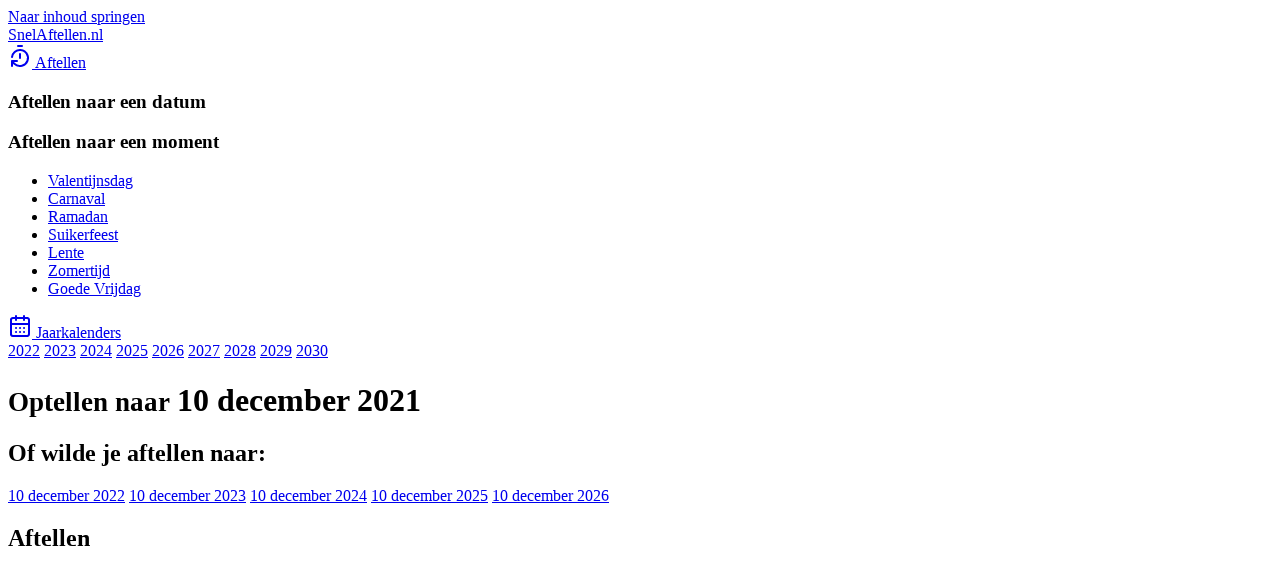

--- FILE ---
content_type: text/html; charset=utf-8
request_url: https://www.snelaftellen.nl/10-december-2021
body_size: 3883
content:



<!DOCTYPE html>
<html lang="nl-nl">
    <head>
        <meta charset="utf-8" />
        <meta name="viewport" content="width=device-width, initial-scale=1" />
        <meta name="author" content="Smart Yellow | SnelAftellen.nl" />

        





<title>
    Aftellen naar 10 december 2021 op SnelAftellen.nl
    
        
        
    
</title>

<link rel="apple-touch-icon" sizes="180x180" href="/apple-touch-icon.png" />
<link rel="icon" type="image/png" sizes="32x32" href="/favicon-32x32.png" />
<link rel="icon" type="image/png" sizes="16x16" href="/favicon-16x16.png" />
<link rel="manifest" href="/site.webmanifest" />
<link rel="mask-icon" href="/safari-pinned-tab.svg" color="#5bbad5" />
<meta name="msapplication-TileColor" content="#da532c" />
<meta name="theme-color" content="#ffffff" />

<meta property="og:title" content="Aftellen naar 10 december 2021 op SnelAftellen.nl" />
<meta name="twitter:title" content="Aftellen naar 10 december 2021 op SnelAftellen.nl" />


    <meta name="description" content="Tel af naar 10 december 2021 hier op SnelAftellen.nl! Zie precies hoeveel dagen, uren en minuten er nog over zijn. Ontvang dagelijkse aftelupdates in je mailbox." />
    <meta property="og:description" content="Tel af naar 10 december 2021 hier op SnelAftellen.nl! Zie precies hoeveel dagen, uren en minuten er nog over zijn. Ontvang dagelijkse aftelupdates in je mailbox." />
    <meta name="twitter:description" content="Tel af naar 10 december 2021 hier op SnelAftellen.nl! Zie precies hoeveel dagen, uren en minuten er nog over zijn. Ontvang dagelijkse aftelupdates in je mailbox." />



    <meta property="og:image" content="https://www.snelaftellen.nl/system/seo_image/wNnjF-BsPFsTpT8h48qS_ImDwijwriAYCbqOcnRZLm0/10-december-2021" />
    <meta name="twitter:card" content="summary_large_image" />
    <meta name="twitter:image" content="https://www.snelaftellen.nl/system/seo_image/wNnjF-BsPFsTpT8h48qS_ImDwijwriAYCbqOcnRZLm0/10-december-2021" />




<link rel="apple-touch-icon" sizes="180x180" href="/apple-touch-icon.png" />
<link rel="icon" type="image/png" sizes="32x32" href="/favicon-32x32.png" />
<link rel="icon" type="image/png" sizes="16x16" href="/favicon-16x16.png" />
<link rel="manifest" href="/site.webmanifest" />
<link rel="mask-icon" href="/safari-pinned-tab.svg" color="#5bbad5" />
<meta name="msapplication-TileColor" content="#00aba9" />
<meta name="theme-color" content="#ffffff" />


        
        <link  rel="stylesheet" href="https://static.snelaftellen.nl/static/bundle/assets/global.DYVdsNYa.css" />
<script type="module" crossorigin="" src="https://static.snelaftellen.nl/static/bundle/global.B1-AQlAf.js"></script>
        

        
        
    </head>

    <body>
        
            <a href="#pagecontent" id="skiplink">Naar inhoud springen</a>
        

        

        


<header class="masthead">
    <div class="masthead__brand">
        <a href="/">SnelAftellen.nl</a>
    </div>

    <nav class="masthead__nav">
        <sanl-masthead-item class="masthead__item">
            <a class="masthead__link" href="/">
                <svg xmlns="http://www.w3.org/2000/svg" width="24" height="24" viewBox="0 0 24 24" fill="none" stroke="currentColor" stroke-width="2" stroke-linecap="round" stroke-linejoin="round" class="lucide lucide-timer-reset"><path d="M10 2h4"/><path d="M12 14v-4"/><path d="M4 13a8 8 0 0 1 8-7 8 8 0 1 1-5.3 14L4 17.6"/><path d="M9 17H4v5"/></svg>

                <span>Aftellen</span>
            </a>

            

<div class="masthead__submenu masthead__submenu--flyout">
    <div class="grid">
        <div style="flex: 2">
            <h3 class="f-smallheading">Aftellen naar een datum</h3>
            <sanl-countdown-datepicker months="2"></sanl-countdown-datepicker>
        </div>

        <div>
            <h3 class="f-smallheading">Aftellen naar een moment</h3>
            <ul>
                
                <li><a href="/valentijnsdag">
                    Valentijnsdag
                </a></li>
                
                <li><a href="/carnaval">
                    Carnaval
                </a></li>
                
                <li><a href="/ramadan">
                    Ramadan
                </a></li>
                
                <li><a href="/suikerfeest">
                    Suikerfeest
                </a></li>
                
                <li><a href="/lente">
                    Lente
                </a></li>
                
                <li><a href="/zomertijd">
                    Zomertijd
                </a></li>
                
                <li><a href="/goede-vrijdag">
                    Goede Vrijdag
                </a></li>
                
            </ul>
        </div>
    </div>
</div>

        </sanl-masthead-item>

        <sanl-masthead-item class="masthead__item">
            <a class="masthead__link" href="/kalender">
                <svg xmlns="http://www.w3.org/2000/svg" width="24" height="24" viewBox="0 0 24 24" fill="none" stroke="currentColor" stroke-width="2" stroke-linecap="round" stroke-linejoin="round" class="lucide lucide-calendar-days"><path d="M8 2v4"/><path d="M16 2v4"/><rect width="18" height="18" x="3" y="4" rx="2"/><path d="M3 10h18"/><path d="M8 14h.01"/><path d="M12 14h.01"/><path d="M16 14h.01"/><path d="M8 18h.01"/><path d="M12 18h.01"/><path d="M16 18h.01"/></svg>

                <span>Jaarkalenders</span>
            </a>

            

<div class="masthead__submenu masthead__submenu--flyout">
    <div class="linklist linklist--overflow linklist--center">
        

        
            <a class="linklist__item"
               href="/kalender-2022"
               title="Jaarkalender voor 2022"
               
            >2022</a>
        
            <a class="linklist__item"
               href="/kalender-2023"
               title="Jaarkalender voor 2023"
               
            >2023</a>
        
            <a class="linklist__item"
               href="/kalender-2024"
               title="Jaarkalender voor 2024"
               
            >2024</a>
        
            <a class="linklist__item"
               href="/kalender-2025"
               title="Jaarkalender voor 2025"
               
            >2025</a>
        
            <a class="linklist__item"
               href="/kalender-2026"
               title="Jaarkalender voor 2026"
               class="active"
            >2026</a>
        
            <a class="linklist__item"
               href="/kalender-2027"
               title="Jaarkalender voor 2027"
               
            >2027</a>
        
            <a class="linklist__item"
               href="/kalender-2028"
               title="Jaarkalender voor 2028"
               
            >2028</a>
        
            <a class="linklist__item"
               href="/kalender-2029"
               title="Jaarkalender voor 2029"
               
            >2029</a>
        
            <a class="linklist__item"
               href="/kalender-2030"
               title="Jaarkalender voor 2030"
               
            >2030</a>
        

        
    </div>
</div>

        </sanl-masthead-item>

        
    </nav>
</header>


        <div id="pagecontent">
    <header
        class=""
        
    >
        <div class="pageheader container mw-lg ">
            <h1 class="f-fatheading">
                <small>
                    
                    Optellen naar
                    

                    
                </small>
                10 december 2021
            </h1>
        </div>

        
    </header>

    <div
        class="pagegrid pagegrid--single-column"
        data-track="view:pageview_countdown"
        data-track-date="2021-12-10"
        data-track-year="2021"
        data-track-month="2021-12"
        data-track-title="10 december 2021"
        data-track-type="date"
        data-track-is-past="true"
    >
        <sanl-ticker date="2021-12-10"></sanl-ticker>
    </div>

    <main class="pagegrid">
        <section>
            

            
            <section class="box">
                <h2 class="box-heading">Of wilde je aftellen naar:</h2>
                <p class="linklist"><a title="Aftellen naar 10 december 2022" href="/10-december-2022" class="linklist__item">10 december 2022</a>
<a title="Aftellen naar 10 december 2023" href="/10-december-2023" class="linklist__item">10 december 2023</a>
<a title="Aftellen naar 10 december 2024" href="/10-december-2024" class="linklist__item">10 december 2024</a>
<a title="Aftellen naar 10 december 2025" href="/10-december-2025" class="linklist__item">10 december 2025</a>
<a title="Aftellen naar 10 december 2026" href="/10-december-2026" class="linklist__item">10 december 2026</a></p>
            </section>
            

            

            

            

            <section class="box">
                <h2 class="box-heading">Aftellen</h2>
                <sanl-countdown-datepicker
                    year="2021"
                    month="12"
                    months="2"
                ></sanl-countdown-datepicker>
            </section>
        </section>

        <aside>
            

<div class="sharelinks">
    <a
        class="button sharelink--email"
        title="Delen via e-mail" href="mailto:?subject=Aftellen%20naar%2010%20december%202021%20op%20SnelAftellen.nl&amp;body=Aftellen%20naar%2010%20december%202021%20op%20SnelAftellen.nl%3A%20http%3A%2F%2Fwww.snelaftellen.nl%2F10-december-2021"
        data-track="click:share_button" data-track-medium="email"
    ><svg xmlns="http://www.w3.org/2000/svg" viewBox="0 0 512 512" class="icon"><path fill="currentColor" d="M48 64C21.5 64 0 85.5 0 112c0 15.1 7.1 29.3 19.2 38.4L236.8 313.6c11.4 8.5 27 8.5 38.4 0L492.8 150.4c12.1-9.1 19.2-23.3 19.2-38.4c0-26.5-21.5-48-48-48H48zM0 176V384c0 35.3 28.7 64 64 64H448c35.3 0 64-28.7 64-64V176L294.4 339.2c-22.8 17.1-54 17.1-76.8 0L0 176z"/></svg>
</a>

    <a
        class="button sharelink--facebook"
        title="Delen op Facebook" href="https://www.facebook.com/sharer.php?t=Aftellen%20naar%2010%20december%202021%20op%20SnelAftellen.nl&amp;u=http%3A%2F%2Fwww.snelaftellen.nl%2F10-december-2021"
        data-track="click:share_button" data-track-medium="facebook"
    ><svg xmlns="http://www.w3.org/2000/svg" viewBox="0 0 448 512" class="icon"><path fill="currentColor" d="M64 32C28.7 32 0 60.7 0 96V416c0 35.3 28.7 64 64 64h98.2V334.2H109.4V256h52.8V222.3c0-87.1 39.4-127.5 125-127.5c16.2 0 44.2 3.2 55.7 6.4V172c-6-.6-16.5-1-29.6-1c-42 0-58.2 15.9-58.2 57.2V256h83.6l-14.4 78.2H255V480H384c35.3 0 64-28.7 64-64V96c0-35.3-28.7-64-64-64H64z"/></svg>
</a>

    <a
        class="button sharelink--x"
        title="Delen op X/Twitter" href="https://twitter.com/intent/tweet?text=Aftellen%20naar%2010%20december%202021%20op%20SnelAftellen.nl&amp;uri=http%3A%2F%2Fwww.snelaftellen.nl%2F10-december-2021"
        data-track="click:share_button" data-track-medium="twitter"
    ><svg xmlns="http://www.w3.org/2000/svg" viewBox="0 0 512 512" class="icon"><path fill="currentColor" d="M389.2 48h70.6L305.6 224.2 487 464H345L233.7 318.6 106.5 464H35.8L200.7 275.5 26.8 48H172.4L272.9 180.9 389.2 48zM364.4 421.8h39.1L151.1 88h-42L364.4 421.8z"/></svg>
</a>

    <a
        class="button sharelink--whatsapp"
        title="Delen via WhatsApp" href="https://wa.me/?text=Aftellen%20naar%2010%20december%202021%20op%20SnelAftellen.nl%3A%20http%3A%2F%2Fwww.snelaftellen.nl%2F10-december-2021"
        data-track="click:share_button" data-track-medium="whatsapp"
    ><svg xmlns="http://www.w3.org/2000/svg" viewBox="0 0 448 512" class="icon"><path fill="currentColor" d="M380.9 97.1C339 55.1 283.2 32 223.9 32c-122.4 0-222 99.6-222 222 0 39.1 10.2 77.3 29.6 111L0 480l117.7-30.9c32.4 17.7 68.9 27 106.1 27h.1c122.3 0 224.1-99.6 224.1-222 0-59.3-25.2-115-67.1-157zm-157 341.6c-33.2 0-65.7-8.9-94-25.7l-6.7-4-69.8 18.3L72 359.2l-4.4-7c-18.5-29.4-28.2-63.3-28.2-98.2 0-101.7 82.8-184.5 184.6-184.5 49.3 0 95.6 19.2 130.4 54.1 34.8 34.9 56.2 81.2 56.1 130.5 0 101.8-84.9 184.6-186.6 184.6zm101.2-138.2c-5.5-2.8-32.8-16.2-37.9-18-5.1-1.9-8.8-2.8-12.5 2.8-3.7 5.6-14.3 18-17.6 21.8-3.2 3.7-6.5 4.2-12 1.4-32.6-16.3-54-29.1-75.5-66-5.7-9.8 5.7-9.1 16.3-30.3 1.8-3.7 .9-6.9-.5-9.7-1.4-2.8-12.5-30.1-17.1-41.2-4.5-10.8-9.1-9.3-12.5-9.5-3.2-.2-6.9-.2-10.6-.2-3.7 0-9.7 1.4-14.8 6.9-5.1 5.6-19.4 19-19.4 46.3 0 27.3 19.9 53.7 22.6 57.4 2.8 3.7 39.1 59.7 94.8 83.8 35.2 15.2 49 16.5 66.6 13.9 10.7-1.6 32.8-13.4 37.4-26.4 4.6-13 4.6-24.1 3.2-26.4-1.3-2.5-5-3.9-10.5-6.6z"/></svg>
</a>
</div>


            

            
            <sanl-user-moment-form action="?ajax=user_moment_post"></sanl-user-moment-form>
            

            
            <sanl-ajax-replace url="?ajax=user_moment_box"></sanl-ajax-replace>
            
        </aside>
    </main>
</div>

        

<footer id="mastfoot">
    <div class="container mw-xl">
        <div class="copy">
            <div>
                &copy; 2026 Smart Yellow /
                <a href="https://www.snelaftellen.nl">SnelAftellen.nl</a>.
            </div>

            <div class="linklist">
                <a class="linklist__item" href="/privacy">Privacyverklaring</a>
                <a class="linklist__item" href="/disclaimer">Disclaimer</a>
            </div>
        </div>

        <div class="poweredby">
            <a href="https://www.smartyellow.nl/" target="_blank">
                <img src="https://static.snelaftellen.nl/static/sanl/img/smartyellow-poweredby.svg" alt="Powered by Smart Yellow" />
            </a>
        </div>
    </div>
</footer>


        <script src="/system/jsi18n"></script>
        <link  rel="stylesheet" href="https://static.snelaftellen.nl/static/bundle/assets/global-belowfold.BHH8rdGj.css" />
<script type="module" crossorigin="" src="https://static.snelaftellen.nl/static/bundle/global-belowfold.WEQibY1X.js"></script>
<link href="https://static.snelaftellen.nl/static/bundle/chunks/gettext.CP9AdbDa.js" type="text/javascript" crossorigin="anonymous" rel="modulepreload" as="script" />
<link href="https://static.snelaftellen.nl/static/bundle/chunks/svelte.3HLun3Y7.js" type="text/javascript" crossorigin="anonymous" rel="modulepreload" as="script" />
<link href="https://static.snelaftellen.nl/static/bundle/chunks/tippy.CagTMJVX.js" type="text/javascript" crossorigin="anonymous" rel="modulepreload" as="script" />
        
<script type="module" crossorigin="" src="https://static.snelaftellen.nl/static/bundle/countdown.BCbM7jEM.js"></script>
<link href="https://static.snelaftellen.nl/static/bundle/chunks/gettext.CP9AdbDa.js" type="text/javascript" crossorigin="anonymous" rel="modulepreload" as="script" />
<link href="https://static.snelaftellen.nl/static/bundle/chunks/svelte.3HLun3Y7.js" type="text/javascript" crossorigin="anonymous" rel="modulepreload" as="script" />
<link href="https://static.snelaftellen.nl/static/bundle/chunks/focustrap.Wah0RwOO.js" type="text/javascript" crossorigin="anonymous" rel="modulepreload" as="script" />
<link href="https://static.snelaftellen.nl/static/bundle/chunks/tippy.CagTMJVX.js" type="text/javascript" crossorigin="anonymous" rel="modulepreload" as="script" />


        
        <script defer src="https://imamu.smartyellow.net/script.js" data-website-id="51b4005b-e2db-428f-a267-8e51cde05e9e"></script>
        
    </body>
</html>
